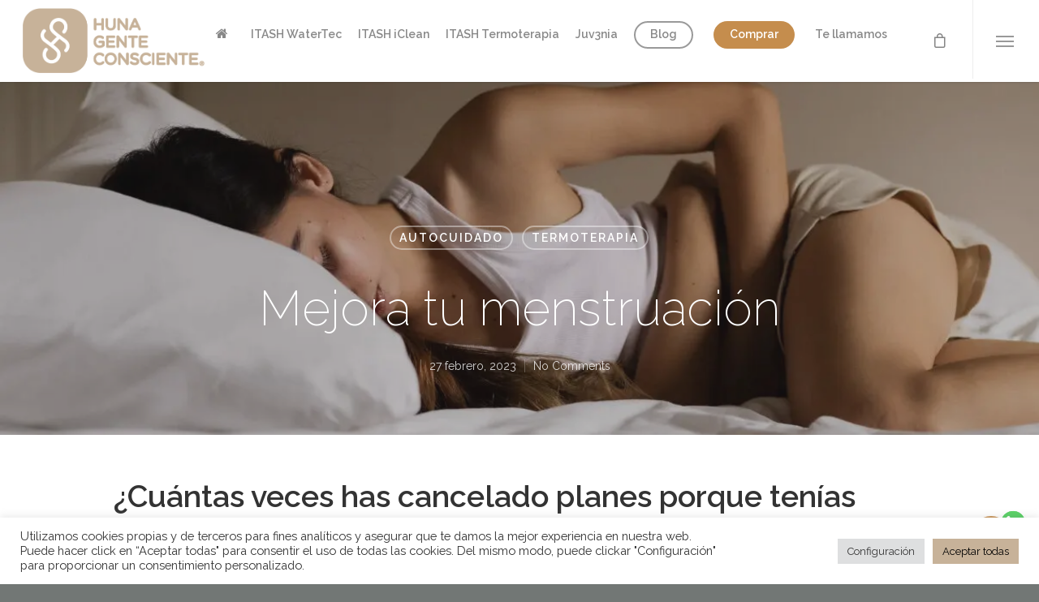

--- FILE ---
content_type: text/html; charset=utf-8
request_url: https://www.google.com/recaptcha/api2/anchor?ar=1&k=6LcaDwkkAAAAAG8MAFKaCn1hdYFliN2MejSvraCD&co=aHR0cHM6Ly9odW5hZ2VudGVjb25zY2llbnRlLmVzOjQ0Mw..&hl=en&v=TkacYOdEJbdB_JjX802TMer9&size=invisible&anchor-ms=20000&execute-ms=15000&cb=s0m5tpuilke5
body_size: 44937
content:
<!DOCTYPE HTML><html dir="ltr" lang="en"><head><meta http-equiv="Content-Type" content="text/html; charset=UTF-8">
<meta http-equiv="X-UA-Compatible" content="IE=edge">
<title>reCAPTCHA</title>
<style type="text/css">
/* cyrillic-ext */
@font-face {
  font-family: 'Roboto';
  font-style: normal;
  font-weight: 400;
  src: url(//fonts.gstatic.com/s/roboto/v18/KFOmCnqEu92Fr1Mu72xKKTU1Kvnz.woff2) format('woff2');
  unicode-range: U+0460-052F, U+1C80-1C8A, U+20B4, U+2DE0-2DFF, U+A640-A69F, U+FE2E-FE2F;
}
/* cyrillic */
@font-face {
  font-family: 'Roboto';
  font-style: normal;
  font-weight: 400;
  src: url(//fonts.gstatic.com/s/roboto/v18/KFOmCnqEu92Fr1Mu5mxKKTU1Kvnz.woff2) format('woff2');
  unicode-range: U+0301, U+0400-045F, U+0490-0491, U+04B0-04B1, U+2116;
}
/* greek-ext */
@font-face {
  font-family: 'Roboto';
  font-style: normal;
  font-weight: 400;
  src: url(//fonts.gstatic.com/s/roboto/v18/KFOmCnqEu92Fr1Mu7mxKKTU1Kvnz.woff2) format('woff2');
  unicode-range: U+1F00-1FFF;
}
/* greek */
@font-face {
  font-family: 'Roboto';
  font-style: normal;
  font-weight: 400;
  src: url(//fonts.gstatic.com/s/roboto/v18/KFOmCnqEu92Fr1Mu4WxKKTU1Kvnz.woff2) format('woff2');
  unicode-range: U+0370-0377, U+037A-037F, U+0384-038A, U+038C, U+038E-03A1, U+03A3-03FF;
}
/* vietnamese */
@font-face {
  font-family: 'Roboto';
  font-style: normal;
  font-weight: 400;
  src: url(//fonts.gstatic.com/s/roboto/v18/KFOmCnqEu92Fr1Mu7WxKKTU1Kvnz.woff2) format('woff2');
  unicode-range: U+0102-0103, U+0110-0111, U+0128-0129, U+0168-0169, U+01A0-01A1, U+01AF-01B0, U+0300-0301, U+0303-0304, U+0308-0309, U+0323, U+0329, U+1EA0-1EF9, U+20AB;
}
/* latin-ext */
@font-face {
  font-family: 'Roboto';
  font-style: normal;
  font-weight: 400;
  src: url(//fonts.gstatic.com/s/roboto/v18/KFOmCnqEu92Fr1Mu7GxKKTU1Kvnz.woff2) format('woff2');
  unicode-range: U+0100-02BA, U+02BD-02C5, U+02C7-02CC, U+02CE-02D7, U+02DD-02FF, U+0304, U+0308, U+0329, U+1D00-1DBF, U+1E00-1E9F, U+1EF2-1EFF, U+2020, U+20A0-20AB, U+20AD-20C0, U+2113, U+2C60-2C7F, U+A720-A7FF;
}
/* latin */
@font-face {
  font-family: 'Roboto';
  font-style: normal;
  font-weight: 400;
  src: url(//fonts.gstatic.com/s/roboto/v18/KFOmCnqEu92Fr1Mu4mxKKTU1Kg.woff2) format('woff2');
  unicode-range: U+0000-00FF, U+0131, U+0152-0153, U+02BB-02BC, U+02C6, U+02DA, U+02DC, U+0304, U+0308, U+0329, U+2000-206F, U+20AC, U+2122, U+2191, U+2193, U+2212, U+2215, U+FEFF, U+FFFD;
}
/* cyrillic-ext */
@font-face {
  font-family: 'Roboto';
  font-style: normal;
  font-weight: 500;
  src: url(//fonts.gstatic.com/s/roboto/v18/KFOlCnqEu92Fr1MmEU9fCRc4AMP6lbBP.woff2) format('woff2');
  unicode-range: U+0460-052F, U+1C80-1C8A, U+20B4, U+2DE0-2DFF, U+A640-A69F, U+FE2E-FE2F;
}
/* cyrillic */
@font-face {
  font-family: 'Roboto';
  font-style: normal;
  font-weight: 500;
  src: url(//fonts.gstatic.com/s/roboto/v18/KFOlCnqEu92Fr1MmEU9fABc4AMP6lbBP.woff2) format('woff2');
  unicode-range: U+0301, U+0400-045F, U+0490-0491, U+04B0-04B1, U+2116;
}
/* greek-ext */
@font-face {
  font-family: 'Roboto';
  font-style: normal;
  font-weight: 500;
  src: url(//fonts.gstatic.com/s/roboto/v18/KFOlCnqEu92Fr1MmEU9fCBc4AMP6lbBP.woff2) format('woff2');
  unicode-range: U+1F00-1FFF;
}
/* greek */
@font-face {
  font-family: 'Roboto';
  font-style: normal;
  font-weight: 500;
  src: url(//fonts.gstatic.com/s/roboto/v18/KFOlCnqEu92Fr1MmEU9fBxc4AMP6lbBP.woff2) format('woff2');
  unicode-range: U+0370-0377, U+037A-037F, U+0384-038A, U+038C, U+038E-03A1, U+03A3-03FF;
}
/* vietnamese */
@font-face {
  font-family: 'Roboto';
  font-style: normal;
  font-weight: 500;
  src: url(//fonts.gstatic.com/s/roboto/v18/KFOlCnqEu92Fr1MmEU9fCxc4AMP6lbBP.woff2) format('woff2');
  unicode-range: U+0102-0103, U+0110-0111, U+0128-0129, U+0168-0169, U+01A0-01A1, U+01AF-01B0, U+0300-0301, U+0303-0304, U+0308-0309, U+0323, U+0329, U+1EA0-1EF9, U+20AB;
}
/* latin-ext */
@font-face {
  font-family: 'Roboto';
  font-style: normal;
  font-weight: 500;
  src: url(//fonts.gstatic.com/s/roboto/v18/KFOlCnqEu92Fr1MmEU9fChc4AMP6lbBP.woff2) format('woff2');
  unicode-range: U+0100-02BA, U+02BD-02C5, U+02C7-02CC, U+02CE-02D7, U+02DD-02FF, U+0304, U+0308, U+0329, U+1D00-1DBF, U+1E00-1E9F, U+1EF2-1EFF, U+2020, U+20A0-20AB, U+20AD-20C0, U+2113, U+2C60-2C7F, U+A720-A7FF;
}
/* latin */
@font-face {
  font-family: 'Roboto';
  font-style: normal;
  font-weight: 500;
  src: url(//fonts.gstatic.com/s/roboto/v18/KFOlCnqEu92Fr1MmEU9fBBc4AMP6lQ.woff2) format('woff2');
  unicode-range: U+0000-00FF, U+0131, U+0152-0153, U+02BB-02BC, U+02C6, U+02DA, U+02DC, U+0304, U+0308, U+0329, U+2000-206F, U+20AC, U+2122, U+2191, U+2193, U+2212, U+2215, U+FEFF, U+FFFD;
}
/* cyrillic-ext */
@font-face {
  font-family: 'Roboto';
  font-style: normal;
  font-weight: 900;
  src: url(//fonts.gstatic.com/s/roboto/v18/KFOlCnqEu92Fr1MmYUtfCRc4AMP6lbBP.woff2) format('woff2');
  unicode-range: U+0460-052F, U+1C80-1C8A, U+20B4, U+2DE0-2DFF, U+A640-A69F, U+FE2E-FE2F;
}
/* cyrillic */
@font-face {
  font-family: 'Roboto';
  font-style: normal;
  font-weight: 900;
  src: url(//fonts.gstatic.com/s/roboto/v18/KFOlCnqEu92Fr1MmYUtfABc4AMP6lbBP.woff2) format('woff2');
  unicode-range: U+0301, U+0400-045F, U+0490-0491, U+04B0-04B1, U+2116;
}
/* greek-ext */
@font-face {
  font-family: 'Roboto';
  font-style: normal;
  font-weight: 900;
  src: url(//fonts.gstatic.com/s/roboto/v18/KFOlCnqEu92Fr1MmYUtfCBc4AMP6lbBP.woff2) format('woff2');
  unicode-range: U+1F00-1FFF;
}
/* greek */
@font-face {
  font-family: 'Roboto';
  font-style: normal;
  font-weight: 900;
  src: url(//fonts.gstatic.com/s/roboto/v18/KFOlCnqEu92Fr1MmYUtfBxc4AMP6lbBP.woff2) format('woff2');
  unicode-range: U+0370-0377, U+037A-037F, U+0384-038A, U+038C, U+038E-03A1, U+03A3-03FF;
}
/* vietnamese */
@font-face {
  font-family: 'Roboto';
  font-style: normal;
  font-weight: 900;
  src: url(//fonts.gstatic.com/s/roboto/v18/KFOlCnqEu92Fr1MmYUtfCxc4AMP6lbBP.woff2) format('woff2');
  unicode-range: U+0102-0103, U+0110-0111, U+0128-0129, U+0168-0169, U+01A0-01A1, U+01AF-01B0, U+0300-0301, U+0303-0304, U+0308-0309, U+0323, U+0329, U+1EA0-1EF9, U+20AB;
}
/* latin-ext */
@font-face {
  font-family: 'Roboto';
  font-style: normal;
  font-weight: 900;
  src: url(//fonts.gstatic.com/s/roboto/v18/KFOlCnqEu92Fr1MmYUtfChc4AMP6lbBP.woff2) format('woff2');
  unicode-range: U+0100-02BA, U+02BD-02C5, U+02C7-02CC, U+02CE-02D7, U+02DD-02FF, U+0304, U+0308, U+0329, U+1D00-1DBF, U+1E00-1E9F, U+1EF2-1EFF, U+2020, U+20A0-20AB, U+20AD-20C0, U+2113, U+2C60-2C7F, U+A720-A7FF;
}
/* latin */
@font-face {
  font-family: 'Roboto';
  font-style: normal;
  font-weight: 900;
  src: url(//fonts.gstatic.com/s/roboto/v18/KFOlCnqEu92Fr1MmYUtfBBc4AMP6lQ.woff2) format('woff2');
  unicode-range: U+0000-00FF, U+0131, U+0152-0153, U+02BB-02BC, U+02C6, U+02DA, U+02DC, U+0304, U+0308, U+0329, U+2000-206F, U+20AC, U+2122, U+2191, U+2193, U+2212, U+2215, U+FEFF, U+FFFD;
}

</style>
<link rel="stylesheet" type="text/css" href="https://www.gstatic.com/recaptcha/releases/TkacYOdEJbdB_JjX802TMer9/styles__ltr.css">
<script nonce="IzXSMbNYBCycVsI1-d0zZA" type="text/javascript">window['__recaptcha_api'] = 'https://www.google.com/recaptcha/api2/';</script>
<script type="text/javascript" src="https://www.gstatic.com/recaptcha/releases/TkacYOdEJbdB_JjX802TMer9/recaptcha__en.js" nonce="IzXSMbNYBCycVsI1-d0zZA">
      
    </script></head>
<body><div id="rc-anchor-alert" class="rc-anchor-alert"></div>
<input type="hidden" id="recaptcha-token" value="[base64]">
<script type="text/javascript" nonce="IzXSMbNYBCycVsI1-d0zZA">
      recaptcha.anchor.Main.init("[\x22ainput\x22,[\x22bgdata\x22,\x22\x22,\[base64]/[base64]/[base64]/[base64]/[base64]/[base64]/[base64]/[base64]/[base64]/[base64]/[base64]\x22,\[base64]\\u003d\x22,\x22woPCuEdjewlabWBiWcO6wo5rFRUiFFBsw6Ygw4wDwo93D8Kiw5kfEMOGwr41woPDjsOwCGkBHjbCuClKw7nCrMKGPF4SwqpIBMOcw4TCrFvDrTUlw7MRHMOcMsKWLg/DiTvDmsOdwqjDlcKVQg8+VFROw5IUw58Pw7XDqsOoDVDCr8Khw7FpOzFRw6BOw7bCosOhw7Y/GcO1wpbDuBTDgCBgJsO0woBdAcK+YnHDgMKawqBJwp3CjsKTTDTDgsOBwqkUw5kiw4zCpDckV8KdDTtKfFjCkMKAOgMuwrjDtsKaNsODw6PCsjoZA8Kob8Knw6nCjH40SmjChw1PesKoGcKaw71dFCTClMOuMTNxUTt3XDJ+EsO1MWvDny/DumUVwobDmEdyw5tSwpDCmnvDng99FWjDgcOwWG7Dt10dw43DqzzCmcOTd8KHLQpIw5rDgkLCtmVAwrfCqcO/NsODNMONwpbDr8O8QlFNEHjCt8OnIiXDq8KRGMK+S8KacgnCuFBcwqbDgC/CkUrDojQtwp3Dk8KUwpjDll5YZMOcw6wvERIfwotaw7I0D8OUw603woM5Pm9xwqxXesKQw6HDnMODw6YQKMOKw7vDrsOewqotLyvCs8KrcMKhcj/DuwsYwqfDuT/[base64]/CqEd0OFPCg8KUel9Yw6LCpMKaQlFgcMKvUGHDk8KyXGvDicKdw6x1El1HHsOzB8KNHDV5L1bDo1TCgioqw6/DkMKBwp5sSw7CuVZCGsKvw4TCrzzCg3jCmsKJTcKGwqoROcKpJ3xmw7J/DsOiOQNqwr/Dv3Q+cnZGw7/DhmY+wowbw5kAdG82TsKvw7RJw51iWMKXw4YROcKTHMKzCi7DsMOSRzdSw6nCsMOZYA8wMyzDucOJw557BQoRw4oewpfDgMK/[base64]/[base64]/DuUVUSFtMLsOrwpbDhHd5w4cOU8K9OsOLw4LCnX3CgS/ChcK7YsOdeAHCj8KcwovCiGIgwqlVw40xJsKywqtvSRzDpxk9Vwt6eMKzwo3Cgx9GeXY/[base64]/[base64]/wrrCjsOMY8OJw5LDj8KABRDClS3Cp1fDjBc8VA4HwpTDgy7CucOiwr7CscOpw7JiPsKWwrlAMiobwpUsw5lMwpDDl18Nw5PCrkpSMcOaw43Cp8KzRXrCssOQFsKZKsKDPj82TEbCiMKOe8Kpwqh/w4nCuS0AwoAzw7vCoMKyYEtzQDAvwpbDtSjCmW3CnETDqsOiMcKDw6rDlirDmMK2VjLDvD5Iw6QSa8KGwovDv8OpA8O8wqHCjsKELVDCqFzCuhbCkV7DqCoOw5AuVsOWfsKIw7ICRMKxwp7Ch8Kuw5oEJ2rDlMOhGFJ3IcO/dcODfQHCv0XCo8O7w5odP2jCjitLwqwiOcOGWmJTwpTCgcODDcKpwpLCqilyIcKTcUYwTsK3cR7DjsK1eFzDrMKnwpMHdsKRw6bDk8OnH1ItWxXDrHsQNMK+QDrCrsOXwpXCtcOiP8KCw7xAWMK+UcKdek0aKi/DmjBtw5siwqTDscOTIcOfTcOjTyF7eAHCsAEDwrTCv2bDuDwHfUA1w4xRRcKiw4UGfFvCk8O4X8OjaMKYE8KlfFV+YzvDg0LDhMO8XsKnIMOHw6PDoUrCscOTTjcdFUbCncO+WAgNZXEdOMKZw7HDkB/[base64]/[base64]/CijDDg8K1woJew7gXw6YBw7gLwpfDnS4eUMOJSsONw5vCozlfw6tnw5cLC8OjwpLCumzChMOZOMOlfMOIwrnDiVfDsiYGwpLChsOyw7EdwrtCw7nCs8OZUFHDqnN/[base64]/CgGvDj2zCt8Kdw5B1UUwAw6RTdMK8aV8DwrIRE8KNwrXCrHp+AsKAXMK8a8KlCcKqCQnDkR7DpcKMdMK/[base64]/CuTw2w6VARWFIA3PChnA+wqHDt8K0NcKkGMOKDwzCuMKdwrTDpcKswqofwo1JMHrCiWTDsRZiwovDljg+MVXCrnh/[base64]/LsKGcsO2w708AyNyw6d7wopAdhEzMmnCj8Kxb0PDtMK5wozCsgnDmMKYworDrzQQVhwKw5TDsMOvCD0Zw7ldLSI/Hy7DkwIkwoLCrMOzQG84QUg3w4vCizXCrEbCpsK1w5XDjyBLw6puw4AAHsOsw4/[base64]/DoGhPwqx6dMOedA1Aw5gIw4TDtMOWw4J2dUsaw7MeQGLDscKRWDsDSn9bYnByVwh/[base64]/CkkEiR3YJwr/[base64]/CoMOMbMOwwo/Cih9/[base64]/CiMKRGcKdR8OUYBHDjQ/CpcOqwprCksO0AiMKw7fCtMOzw7pJw5XCtMK9woLDjcOJf2DDqEPCglXDlWTCk8KtKH/Duk8gQsOyw4g5NsOEYsOfw6gdw4DDpX7DlT4TwrTCj8OGw6lZXcKQE2QfAsOqPQHCnCTDgMKBYzkqI8KFZAhdwrsJUTLDqkFIbWnCo8OGw7Q3FWLCrV/DnUzDvxsYw6lWw5LCgMKDwoDCkcKew7PDuU/CgsKZHGjCicOtO8OowrcISMKoM8OxwpZxw6AZcjvDqAbCl1cNScOQD1jCo0/[base64]/DqwnCoh0dw7kpSsOGecO2w6PCpwTDgVQ5HcO3wqlHT8O/w73CpsKVwqB9DloMwo7CjMO5YBFUFj/Clzc8VsOFV8KoOUEXw4rDuADDn8KIUsOyRsKTPcOUVsK8LMOzwpt5wrx/[base64]/[base64]/woDDsmFbBEvDvEvClcKTw59gw5VrMMKow6jCgWXDmcO5wpJBw5rDo8OuwrPCrmTDkMO2w4wWb8OCVAHClcOBw7x/TkN9w4U1VsOXwq7Cv3nDjcO8w5XCkz7ClsORXXTDrULClD/DpBRJM8K1e8Osa8KOVsOEw4NQfcOrfBQ9w5lwG8OcwofDkS1cQnkgLwQew5rDhcOuw6U4QMO6NSwUbwdPfcK2fkZwMBlhAQhNwqQVWcORw4cVwrvCq8O/wolQQzprFsKAwp97wo7CscOGcMO/B8OZw6DCj8ONJXxfwp/DosOcDcKiRcKcwrnCs8OCw45PSG4Rd8O+cRVse3QAw7rCvMKbb05PZnFLPcKFwqtXw49Ew6I+woAPw4vCsEwWT8OXw4wvccOTwrTDhAQSw7/DqWXDrMKUdWbDqMK1ZjgBw55/w5NgwpV1WMKsZMOAJFjCtsOKEMKRAC8YWcOtwp42w4F7PsOse18kwpXCjU52B8KuDkbDlFHDk8K6w5XClWRtVMOGPcK7JFTCmsOiLnvCncOjSkLCt8K/f2vDicKELyXCrRLDuArCqzfDg3fCqBEowrTCvsOPY8K8w6YTwoR4w5zCjMK0Cmd5cTd/[base64]/[base64]/[base64]/CmcONEBHDuXlDcBFMRsO7XMKyRmfDgCdBw7M/CyzDvsKqw5bClMK/ewAHw7nDvkNUfirCm8K0wrzCi8Oaw4HDisKtw5XDnsK/wrlxdyvCmcKLLGcMCsO4w5Iuw6fDl8KTw5LDtE/DhsKAwqzCp8OFwr0dYsKPB1rDicKkVsKSHsO9w5zCpUkWwrF7w4AaVsK0VCHDj8Kmwr/[base64]/ChMONw6HCvVFQw7HCrVHCuXrCn8OiIgXDrE4dw5/Clhthw5rCusKDwoXDgAnClcKLw5BWwonCmF7ChcK0cCYJw57CkwbDo8KGJsKGb8OXajfCqXsyb8OLcMK2HzrDrMKdwpJKJyHCrQA7GsK7w43Dt8OELMOMNMK/[base64]/Dm8O0Hn5jB8OIwrXCocKlw6QlG8Ksw5PCvynClB7DolsZw7hUaVl5w6FrwrMgw4UjD8KTSj/Dj8KCdw/DimvClz7DpMO+ZA09w5/CuMOgTn7DvcKkXsK1wpIMd8OVw4EGQztbcwsMwqPCksOHWMKLw4PDvcO9Q8OHw4AOC8O0DWvCs3zCrWDDhsKcw4/[base64]/[base64]/[base64]/DkMKlOybCi2rCqsOpMMK6fmXCmsOgwrHDtMOZS3vDu15IwrEyw4/CgFxawpB2Yy3Dk8KNIMOtwofChxYGwooHJxHCpibDpw0oGsOcHhvDtBPDk1TDm8KPYsK8NWTCj8OWPwgjWMKtKGXChMKHQsOkQsOswolCdw/DpMOdHcOAM8OywrfDkcKuwoTDqWHCu1QeGsODWH/[base64]/DjcK6bWrCn2PCm39TPcOUWsOxNWxiMyLDnxsJw6duwpXDt1Upw5UOw5JqKDjDnMKIw5jDssOgTsOOEcOxNHXDrUzClGPDvsKSblTCtsKcVRM7wprCm0jCv8Kuw5nDrGnCigQBwqZbGsOcUwoPwrogYBTCmsO9wrxQw7BqISnDpwc7wpQqwpzCt23DhMKIwoUOAS/[base64]/DhsOFwqDDr8KXwoTDlMKecxfDszR4w4QhacK+GsOFRBjCmzkndRcnwp3ClUUuVAdvUsKFL8K7wpYSwrJsWMKsHi/Dv1vDr8KBZVXDnzZNGcKCwoXCk2zCpsKSw7hvSkLDksOswpnDlUEmw6TDvG/Dn8O9w7HCiyfDmlLDm8Kow5BUP8OARcKXw7pKb2vCshMAUcO0wosNwqbDsHjDlEjDmMORwpjCinvChMKgw57Dh8KAT15jNsKAwo7DrsOLF2bCh1zCkcKvdULDscKhDcOswpXDlF3DqsKpw6bCtTUjw50Zw5DDk8O/[base64]/[base64]/CjHrCmsO2ORE2J8Krw4nDnycrZwvDskfDnx16wonDpsKXXBLDnzBtLsOaw7vCr0TCgsO+w4Rmw7pkdVwEOCNjwpDDhcOUwpAeED/DhDnCiMKzwrHDnRHCq8OFfBrCksKSFcKFFsKsw7nCqVfCucOMw4LDrCPDlcOtwp/CqsOKw4xMw5MLNMOxVgHCgcKHw5rCpT/CocOhw4vDoCcQHMOJw7HDtSfChGHChsKcXEjDjzbCu8O7YEvCunQ+BsKYwqDCgSB1axHCi8Kow70KflYrwp7DqyLDpHpdNFpmw7/CoSgtYF8eOSzDpQNbwobDow/CrwzDhcOjwp/Cm3Nhwp9OaMKsw4bDtcKAw5DDkn8hw59mw73DvMKdEWgNwqvDoMOUwo7DglzCvcObIjRtwqB/fAAWw4bCnSgSw7sFwowER8KYTls/[base64]/DscOGf2bDgQzCoMOOw7l8w4nDrcK9w7ZeVcKswrocwrbChjnCmMOxwqxIYcOrUEHDjcODYV5Swq9GGmXDpsKowqvDicKJwpRfUcKcIH52w7wOwrY2w7DDp0o+GcOaw7rDu8Onw6nCu8KUw5XDpR0LwofCjsORw7J3CsK7wqhCw5LDoljClsK8wpHCj1g/w7djwrTCvQDClMO4wqdkSMOBwrPDosOQRD3CkAFtwp/[base64]/ecKQPcO+wqhmDEoaHcKawrzDry/Dhiocwo9yw77CicKbw6pKQ1bCok1Iw5NUwqfDrsO7e04sw67CgGEpWyQsw5nCncKKS8KWwpXDusOQwozCrMKBwrwJw4YaHQUkUMOWwoPDoRIKw4HDssKNbMKZw57DtsOQwqrDsMO6wp/DtMKxwoHCnxXCj0/Cl8KRw5x/YsOfwosgDXjDiDgyNhXDo8KfU8KJTMOow73Diipbe8KwKkXDl8KpWsOLwqxpwpoiwqp/NsKmwodSV8O6USh5wqxSw7rDjmHDhEEAIHnCknzDjD1Xw5sgworCjGQ2w7vDi8KqwoEYFkLDjkDDssOIAyPDkMOrwrILbMObwrLDr2Nhw5ELw6TDkcOtw49dw61tGwrCpzYkwpBlw7DCiMKGWEXCmXNEP0nCvcOewrgjw6LDmCDDucOqw7/Cr8KEPUAfwp1BwrsCHcO7R8KSw7/CpcKnwpnCsMOUw6okS17CuFMaKXJiw4Z/YsK1w5tJwohuwo3DpcOuRsOXHnbCukzDhRLCiMOqOh9Pw57Dt8KWd2fCo0ISwpDDq8KUw67DhApNwpIiXXfCvcObw4RFwrlzw51kwrfCoTDCpMO7cCXDumoGRzvClsOrwqrCjsKUZghdw7DDq8Kuwo4/w4FAwpNdAGTComnDgcOTwrDCjMKzwqtww6bCrhjCvDRqwqbCuMKpVBxSw4YYwrXDjiRUZ8OLQMOmTsOLf8OvwqbDsl/DqcOow7rDhVUNLMKiJMOgKEjDsQU1S8KmWMKxwpnCnmcKdgXDi8Kvwo/DpcKrw4QyHQTDoiXChUBFEW5iwop0NMOww6fDk8KmwoPCgMOmw5nCusKxKcKNwrExCsKVfyRcDRrCksOhw5d/[base64]/Cl8OsRsKiw5nCsxguXMKaGEjCn17CnjBlw5ZUw5/DsjzDsmrCrE/CkFIiV8OEA8KUAsOPWmXDlMOswrdAw5DDqsOTwonCpMOVwpTCn8OgwrXDvsOzw58+bklQFnDCrsONImtuw5wTw4w0wrvCsUzCoMKzGCLDsjzCg33DjUtnSnbDpSZoKwIew4R+wqYjai/DhMO5w7bDq8OYPRB1w65HOsK1w5xCwrJ2aMKKw5nCqRM8w6FtwqDDvyZ3w4grwp7DoXTDs07CqMONw4rCtcK5FcOTwofDvXw+wrcUwo9Fwp5VQcOxw4JIF2ByERnDo0zCm8O5w4TCpjLDgMKxGArDksKdw7/ClcODw6bCuMOEwrUFw5JJwq9nS2Nww58Nw4cFwozDqHLCpnVkfBt9wrDCizV/w5bCvcOkw6zDsV46bsK6w6M2w4HCmsOpX8O6PCrCgRrCozPChBEiwoFmwp7CqGdGJcOoKsKAaMKxwrkIA2EUAhHDkcO+cD4hwp7Cu2fCuR3CocOLQcOqw6omwrdaw48Lwo/ClgTCliEpfhgRV0vClT3DliTDlz9CHsOJwqdRw6bCjF3CksKRworDrcKvQVnCqsKbwpsEwovCj8K/wp8ldcORfMOVwrrCmcOSwpZiw5k9KsK2wr/CqsOPAcK9w5MSEMKwwrlZaxrDqRjDh8OIVsO3RMOMwpDDtwQhcsKsTMO/wok+w4dJw4Vyw5wmBMOBY3DCskRvw4w2N1deFGXCpMKcwrAQSsObw6DDvMKPwpdlQGEEDcOhw61mw5hqICIuEUHDncKkO2zDpsOCw6AYM2jDo8KtwqHCgG3Di0PDr8K8QWfDgCg6EWDDjsOVwobCp8KvSMKfN212wrcIwrrCi8OOw4/CpzU5WS5kHT10w41HwqAaw74vesKgwqZpw6EowrTDnMO7IcKaGjFJHhvDkMKiwpQwBsOcwooWbMKMwqdTJ8OTJ8OPUcOIXcK6wqzDmn3DvcKLcTp7W8OTwp9lw77CtRNsQcKHw6c2IR3DnD8FMjIsawjDisKUw6TCgETCvMK7wp1Cw6Aew7p1D8OzwoJ/w6FGw6nDjiFfJcKzwrgBw5k6w6jDsk4xLEnCu8OuUTIVw5LCtcOnwoTCmi3DrMKfKEIQPko0wq0jwp3CujTCkHVHwo9tUSzCtsKSacK0QMKnwr7DjMKmwoDChwXDrGETw6HDucKWwr9CW8KeHnPCg8Kie1/[base64]/Cv8OJe8OUDlbDh8OuacO4w7ExwrvCnHPCjcONwofCsh3CiMK/[base64]/w7rCoT5pwqMCwq7DjcOGbjMYwodDWcKHVcOlNy0fw4fDgMOJTAxewp/Cp2gIw5JRF8K+wpg/wqlKw6w4J8K4w5w4w6EZeyZNQsOnwr8EwrDCknE9SGnDgDpHw6PDg8Otw68qwqXCkkBlc8OuU8KFc3MrwoIJw67DkMOKH8Ksw5cJw6QfUcKFw7E/UDxGNsOeB8K4w67CsMORCcOYW1LDmXRgAyApRWRdwrHCr8O2P8OWIMO4w7bDkinCjF/ClQ4hwotOw7DDgXk5Yhh6esOqTT5hw4vDkFLCsMK3wrlXwpDChMOHw4TCjMKXw5Z+wofCrltzw4fCgMKsw73CvsOsw4fDvjkRw50uw4rDhMOowo7DllzCmsONw7RKNAccGnvCsnFDZRTDtwHCqzxLbMKswpDDvGrChHJEIcKvw6NyCMOHOibCrcKIwos3L8O/[base64]/ChTvCtcKqEMOTwrIuFcO4WsOXw4VLGcKcwqk5LsKgw65pH1LDkMKpfMOkw55Qw4FGKsK+w43Dg8O1woHCjsOQBAY3WnhfwrA0VVPDv0FNw5vCgUN1dn/DmcKmQhYFLirDgcOIw5Iww4TDh3DChHjDvzfCkcOcUEN6PHc/aHwqOcO6w7ZddVE7DcOARsOuN8O4wowjW0YadAlqw4TCmsOadw4jWh7CkcKnw5oQwqrDmyx1wrg1YjlkDcKAwogbPcKYN3oVwoPDmMKHwqAywoobw6sNAcOow4bCtcOxE8OXXEVkwqLCjcOzw7zDomnDpQ7Dh8KiX8OWclELw4jCocK9wqUqGUVvwpjDnn/CksKiW8KBwq9tbTLDlGHCvEx0w50QIDo8w69Dw4fCoMKdEVTDrn/CncKeOTvCmiHCvsOSwrN/w5fCrsOtJXrDmGoYNyjDjcOewqPCpcO+wp1BSMOITsK/wqZsLhgzYcOJwrI+w75/EEwUNC0LX8O4w48EUwgKcljCncO6ZsOMworDjl/DisKiRh3CjQrDk3RjV8OHw5khw4zDusKgwqJ/w4JRw4o2SG4RDDhTLm/DrcKaeMKIBQh8FsKnwpAnccKowqJpZ8KTCjlIwoVQMsOgwovDoMOfHA5fwrpdw7LCpT/DtMKgw6RCNzvCnsKfw5PCqRVGDsK/wonDlmfDpcKOw40kw6RfFEjCusK3w7DDk2HChMK1TsOcHCVewoTCjSE+TCpDwo13w7bCp8O2wp/DhcOKw6nDqnbCtcOww708w602w59EMMKBw4PChB/[base64]/CoXc6GsOdw4UdwrHDlBvCv8KeEcKnO8O0BXbDuyLDv8KJw7rCujwWW8OuwpjCl8KlGljDpMOFwrVewp3DusOET8OEw7rCtsOwwrPCjMOJwoPCvsOBfMO6w4nDjVY6FG/CsMKWw4rDjMOrVmUBMsO4YGBQw6I2wr/[base64]/[base64]/Dtk41w5fDmFvCo8OpKknChDAMwqrCqGYjJXDCsTgAccOKb3vCkX82w7HDq8KpwpobcFbCl1sKPcKuMMOqwq/DgzLCinXDucOfYsK4w6DCnMOBw7t1Fi/[base64]/w4MXNcKCecORYgtEfMKQw4HCqjHDqktLwp5hI8Kaw6DCmsKDwr9LbMO4worCsFjCmy8kTUYxw5lVNDPChsKTw7dgCBZ3I1Mfwr8XwqtaUMO3Lw9jwqJkw65sWBjDn8OxwoMxw5XDjlpRU8OkaSB7b8OOw67DjcK7CcKcAcO/YcKgw5YVFSlDwoJTKkLCkwbDoMKCw6AkwoZuwqQjfw7CqcK8VzU8wo/DgsKlwoY3wozDqcO0w41LXTA6w5Qyw7HCssOtbMOuwodJQ8KKwqBjIcOOw6ZgEDPDh03CrRvDhcKiScOpwqPDoTJLwpQkwpcIw4wfw79zwoJuwqgjwq/CjxrCvWHDhD/CiEBEwr9+WsKswr5wMiRtODM6w6FIwoQmwq3Cv2RBdsK6XMK4c8Ocw6DDl1RaF8Kjw77DocOhw5LCncK/wo7DoSB8w4APDBbDisK3w7AaFcOvWGpuwooDQMOQwqrCpTs8wqTCpV3DvsObw5oWCwDDu8K/[base64]/Cig/[base64]/IMOJIlYoBcOENwbDn2EiDsKhF8KLw61VYMKiw5rDlxEZegYzw5cpwrTDssOWwp/Cj8KnRRtAccKPw6R5wobCt155UsKmwpnCksKiFCJCTMOjw597w5nCnsKPcF/[base64]/KcOXwpLDosOldH3DoHXDjMKmB8K7woI3w4DDrcOWw6HCiMKlDWHDhMOmLnDDgsKLw7vCisKBWmfCvMK2aMKwwrQowr/CusKwSR3CuXphfcK4woDCrlzCtmBfYFHDicOKY1HCvmfDj8OHFi4UOkjDlz7Cp8K9Uw3CrnzDicOrUMOwwoMMw5TDhcKLwpRPw7XDrwd1woXCuzXCiELCpMOMw6ceL3fCncK0wobCmE7DpsO8DcOFwpBLB8OGNFHCoMKkwpbDtU7Dv1R/wrlPTXkgQlQ8w4E4wovCqkV6AMKhwpBQd8K/[base64]/DlRMeZ8OAwp/[base64]/KcOSRcKmwrxyw4bDosKtG8O/HQkAw60uwpXCgMOLD8OawpzDm8KnwovChBAnOcKYw6MXbypJw7DCmDvDgxbCqcKRR0DCuATCk8KEBy4UURAecsKuw4N4wqdUJQ3Do0Y+w5bDjA4ewq/[base64]/wpzDgsOlw6gnwq5Hw6BSw5EUw6LCgEDCnMK+JMKeWnYlW8KAwpJtY8OVKSx0ScOgTRvCrjwLwqdQYMKFCGjCpjXCgsKGGcOHw4/Cp2XDkgnDtBplGsOsw43Cj21IQnvCsMKHMcOhw4MMw61xw5PCt8KiMiMgI2dMN8KoRMO2eMOwDcOSSTIxKi43wrcZGcOZaMKrccKnw4jDhsOrw7kZwpzCvhdjw4k2w5/[base64]/CiFVqOcKZKFbDnsKNIj7CvG/[base64]/[base64]/Cu2AfbsOmQ8KrV8Kuw4I3X2XCj0AqQlRNwp/[base64]/DtwHDpsOVwpXDjMObZggSL8OMw6jDncOQw5HCp8OiLWLClE7Dp8OaUMK4w7UuwpLCjMOHwox+w69AeTZUw5bCk8OQLcODw65DwpDDtWPChw/CpMOuwrLDqMOCZcOBwro0wrLDqMOOwqhxw4LDoDjDoEvDtWQmwoLCuEbCiidicsKlasOrw75ww4DDgMK0acK5BHEiacKxw47DmsOJw6jDm8Knw4HCrcOIM8KoSx/[base64]/[base64]/Dh3/DuFjChMO6w6vCoSxNXHLDscOFwpx/woxcKcKcNhTCr8KNwqzDtUcNB2/[base64]/[base64]/wqN1SATDkCrDv8O2wo3CjwfDlF3Cr8Klw7/[base64]/DjMK3w4NEXcKhK3/Cvg8ew7/[base64]/CpcK2CcOOw703acKsHcO9wqQXwoRTwrrCp8OfwoN8w6zCk8KEw7LDiMK+PMKyw5kdFwxpUMO5FWDChlvDpCrDkcKfJks3wpUgw4Udw5LCmzNaw6XCvMK/wq4iG8O7wpTDqwR1wrd4UWbClWcEw4VxGAVMfCrDuCl0OUp4w45Hw7BqwqXCjcO4w7zDo2fDhBJIw67CqEcWWAfDhMOzdhs7w7h5QlPCo8O4wobDhzvDl8KBw7N/w7vDs8OuGMKiw48Rw6DDrsOiU8KzPsKhw4TCgh3ClsKXZsKow5Jjw5gdaMKXw4IDwrQLw4XDkRTDl0nDsAdrXcKgQsOYKsK/[base64]/akjCtW7DscKvFMKFwqjDuMKCD8K6FcKuOwM5w5FZwpDCsglVX8OvwrcMwqLCmMKvEiDDv8KUwrZgCXHCmSB3wq/Dnk7DicO9JcO5VcOac8ObDA7DkVl/HMKpc8OYwqvDgktEPcOhwqUsPirCucKfwqLCmcOvCm1Pwp3CjH/Dhxp5w6J2w4hbwpHCvhMQw6Imw7FLw6rCjcOXwokcC1F8en5xHD7CqjvCuMOkwoM4w5EPEcKbwqdfXGN6w5MpwovDhMKZwppvQE3DoMK1KsKfbcK+wr3Dn8OcM37DhjkAK8KdeMOnwozCp3kscRckAcOdfMKpHsKKwqNGwqzCmsKPNn/Ch8Kzwopewooww7XClUgzw7sDRSgyw5vDgVgXOkAJw5zCgHQPPRTDmMKjdEXCmcOWwoo+w61nRsKlcidPTsOYPWogw4o8woQ9w6vDpsOkwoUNPCRCw7N5E8OUwpPCvjhmWDQSw6hRI0LCs8KIwqtFwqgfwqPDlsKcw59swrVtwprDjMKAw5/CuGHDvsKkMg1xGkFFw5VewqZKVcORwqDDonweJDzDq8KXwqRtwoosYMKQw6hocVLCnxtbwq1xwp7CgA3CgCUPw6/DilvCpBfCisOww6s+Nykew5l+McOkVcKfw7DChmLCmg/CjxfDvcOxw7HDscK/fMKpJcO5w70/[base64]/w6PCjD7DqnEpEsKVw7BpwqbCmMK0w5/CoVrDjcKPw6dKShHCuMOBw5HCqWjDusKjwofDlATCjsKcQMOZdkc7GV/CjB7DtcK9L8KKDMKQZhN4TihCwpofw73Co8KBP8O2UMKlw5ZiQwx5wo16DQ7DjVN/V1/CjhnCj8Knw5/DhcKhw59JcWvCjsKVwrTDlzoQwokgUcKIw5/CjkTCkAdgZMO5w7gDLEMXB8OtCsK+MS3CnCPCnhwww6zCvCN1wo/Dq117w6HDh0kXChZqBHTCusOCCjB3a8KTdQsCwoBJLzEESVNmCmA7w6nDnsO9woTDrCzDrAprw6Uew5bCuADCmsOFw70DDS4RL8OYw4TDnXRWw5PCrcKmFlLDhsKkRcKIwq8DwqbDo2QzXjUpFX7Cll1iLcOdwpQHw6N4wpo0wo/CvMOZwppbV0s0JsKhw41WL8KKZ8KcLxvDuU4/w5LCn3zDucK2WmnDuMOpwp3Co0ExwovCtMKkX8OlwqvDu04DdgTCv8KQw6zChMK+OzV5PhM7Q8KMwqrCs8KIw5nCh3LDnjjDhMK8w6nCokxPY8KDYMK8QApUc8OZwrsjwoA7bWzDs8OiezpyDMKdwqbDmzY/w61NLEImAmDCgWHDisKLwpXDs8OmMA/Dj8KMw67DhcKuFAt6NQPCm8OSan/Cgj8Owp17w4ECJ1nCqcKdw7B+SDBsCsKGwoN0DsOpwp0qEmlkIxHDmlkJBcOqwq9RwrrCoWbCrsOwwpF7R8KHYGVxDFEiwobDpcOQRcOtw7LDgjpOcm7Ch3ADwpFvw4HCtmBbDiBswpzCsTofdHcNDsOgQsKjw5Y+w4jDnwjDo25Mw7HDgBYmw4rCgiMRMsORw6B5w4/DnMOIw5nCrMKXBcOFw4fDiGFbw55Qw4hPAcKEFMKdwp4ua8OWwoQlwo8pSMOUw44DOD/Dn8O+wqk5w5AWQsK8LMOwwqXDicOBAw0gQSHCs1/CoXfDgcOgUMOZwpHDrMOvHgNcBQHClVkQM2cjAsKew6Zrwq0xezAYFsOsw5w+HcO3w4oqccOkw516w5LCgz3DoilREMO+wp/CvcKnw4bDtMOiw6PDtcKnw57ChsOHw5NGw5AwL8O/bcKyw6BGw7jCrikONGk5A8O9SxJ6YMKHDRvCtj4nDAwqwrLCn8O6wqPDrsKkcMObIsKCZHZvw6h8w6HCpW9hUcOfCwLDny/CisOxHEzDucOXJsO7LFxBDMOrfsOhGlDChQpNwoxuw5EFHcK/w6vCtcKtw5/Cv8KUw4xawq10w5PDnkLCtcKfw4XChBXCiMKxwp8iTcO2HyHCocKMFcKhccOXwo/CnxHDt8KeTMKVWF9vw7LCqsKQw5gqXcK1w5nDqk3DnsKmJsOaw4Niw4LDt8KBwrrCl3IHw7QpwovDscOgIsK4w7rCgMKhSMKBEzx/[base64]/acKgwp/ChgDCn8KKcsKxUE/[base64]/CiyHDs8KHCHlZwrxLOXzCtX5twqvDkhLDi8KvaD3CtMKXwpA\\u003d\x22],null,[\x22conf\x22,null,\x226LcaDwkkAAAAAG8MAFKaCn1hdYFliN2MejSvraCD\x22,0,null,null,null,0,[21,125,63,73,95,87,41,43,42,83,102,105,109,121],[7668936,781],0,null,null,null,null,0,null,0,null,700,1,null,0,\[base64]/tzcYADoGZWF6dTZkEg4Iiv2INxgAOgVNZklJNBoZCAMSFR0U8JfjNw7/vqUGGcSdCRmc4owCGQ\\u003d\\u003d\x22,0,0,null,null,1,null,0,1],\x22https://hunagenteconsciente.es:443\x22,null,[3,1,1],null,null,null,1,3600,[\x22https://www.google.com/intl/en/policies/privacy/\x22,\x22https://www.google.com/intl/en/policies/terms/\x22],\x22ek6hQQDTLwEBIEA8/n7VrnFcU6BSxDpyRzukJ8z1rdo\\u003d\x22,1,0,null,1,1763506036910,0,0,[15,197,5],null,[84,53],\x22RC-8LkkWVzkLcM4GA\x22,null,null,null,null,null,\x220dAFcWeA44Stw0UBspOo_dVkRqeT0R2rvKcR50zwLjwkoMRVkj_rwhXZD1ZDw9GcDszjrFPH9mqkfzIr4aFh8mmeyxxCSCmrI8cA\x22,1763588836934]");
    </script></body></html>